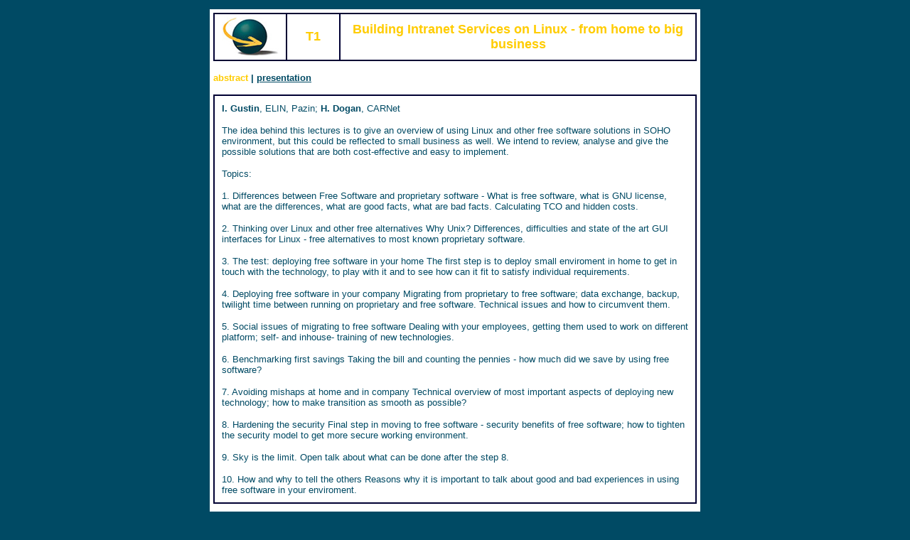

--- FILE ---
content_type: text/html
request_url: https://cuc.carnet.hr/2002/cuc2002cd/abs/t1.htm
body_size: 3370
content:
<!DOCTYPE HTML PUBLIC "-//W3C//DTD HTML 4.0 Transitional//EN">
<!-- saved from url=(0044)http://www.carnet.hr/cuc/cuc2001/abs/p6.html -->
<HTML><HEAD><TITLE>CARNet Users Conference 2002</TITLE>
<META http-equiv=Content-Type content="text/html; charset=iso-8859-1">
<META content="MSHTML 6.00.2800.1106" name=GENERATOR></HEAD>
<BODY text=#004A64 vLink=#004A64 aLink=#004A64 link=#004A64 bgColor=#004A64>
<TABLE cellSpacing=5 cellPadding=5 width=700 align=center border=0>
  <TBODY>
  <TR>
    <TD vAlign=top bgColor=#ffffff>
      <TABLE borderColor=#000033 cellSpacing=0 cellPadding=3 width="100%" 
      border=1>
          <TBODY>
            <TR> 
              <TD borderColor=#000033 width="15%"><div align="center"><FONT 
            face="Arial, Helvetica, sans-serif" color=#ff9900 size=5><B><a href="../home.html"><img src="../img/logocuc2002.jpg" width="80" height="58" border="0"></a><BR>
                  </B></FONT></div></TD>
              <TD borderColor=#000033 width="11%"> <DIV align=center><FONT face="Arial, Helvetica, sans-serif" 
            color=#FFCC00 size=4><b>T1</b></FONT></DIV></TD>
              <TD borderColor=#000033 width="74%"> <DIV align=center><FONT face="Arial, Helvetica, sans-serif" 
            color=#FFCC00 size=4><strong>Building Intranet Services on Linux - 
                  from home to big business</strong></FONT></DIV></TD>
            </TR>
          </TBODY>
        </TABLE>
        <P><B><FONT face="Arial, Helvetica, sans-serif" color=#FFCC00 
      size=2>abstract</FONT><FONT face="Arial, Helvetica, sans-serif" size=2> 
          | <a href="../pdf/t1.pdf">presentation</a><BR>
          </FONT></B></P>
      <TABLE borderColor=#000033 cellSpacing=0 cellPadding=10 width="100%" 
      border=1>
        <TBODY>
        <TR>
          <TD height="400" vAlign=top borderColor=#000033>
            <DIV align=left> 
                  <P><strong><font size="2" face="Arial, Helvetica, sans-serif">I. 
                    Gustin</font></strong><font size="2" face="Arial, Helvetica, sans-serif">, 
                    ELIN, Pazin; <strong>H. Dogan</strong>, CARNet</font></P>
                  <p><font size="2" face="Arial, Helvetica, sans-serif">The idea behind 
                    this lectures is to give an overview of using Linux and other 
                    free software solutions in SOHO environment, but this could 
                    be reflected to small business as well. We intend to review, 
                    analyse and give the possible solutions that are both cost-effective 
                    and easy to implement.</font></p>
                  <p><font size="2" face="Arial, Helvetica, sans-serif"> Topics:</font></p>
                  <p><font size="2" face="Arial, Helvetica, sans-serif">1. Differences 
                    between Free Software and proprietary software - What is free 
                    software, what is GNU license, what are the differences, what 
                    are good facts, what are bad facts. Calculating TCO and hidden 
                    costs.</font></p>
                  <p><font size="2" face="Arial, Helvetica, sans-serif">2. Thinking over 
                    Linux and other free alternatives Why Unix? Differences, difficulties 
                    and state of the art GUI interfaces for Linux - free alternatives 
                    to most known proprietary software.</font></p>
                  <p><font size="2" face="Arial, Helvetica, sans-serif">3. The test: deploying 
                    free software in your home The first step is to deploy small 
                    enviroment in home to get in touch with the technology, to 
                    play with it and to see how can it fit to satisfy individual 
                    requirements.</font></p>
                  <p><font size="2" face="Arial, Helvetica, sans-serif">4. Deploying free 
                    software in your company Migrating from proprietary to free 
                    software; data exchange, backup, twilight time between running 
                    on proprietary and free software. Technical issues and how 
                    to circumvent them.</font></p>
                  <p><font size="2" face="Arial, Helvetica, sans-serif">5. Social issues 
                    of migrating to free software Dealing with your employees, 
                    getting them used to work on different platform; self- and 
                    inhouse- training of new technologies.</font></p>
                  <p><font size="2" face="Arial, Helvetica, sans-serif">6. Benchmarking 
                    first savings Taking the bill and counting the pennies - how 
                    much did we save by using free software?</font></p>
                  <p><font size="2" face="Arial, Helvetica, sans-serif">7. Avoiding mishaps 
                    at home and in company Technical overview of most important 
                    aspects of deploying new technology; how to make transition 
                    as smooth as possible?</font></p>
                  <p><font size="2" face="Arial, Helvetica, sans-serif">8. Hardening the 
                    security Final step in moving to free software - security 
                    benefits of free software; how to tighten the security model 
                    to get more secure working environment.</font></p>
                  <p><font size="2" face="Arial, Helvetica, sans-serif">9. Sky is the limit. 
                    Open talk about what can be done after the step 8.</font></p>
                  <p><font size="2" face="Arial, Helvetica, sans-serif">10. How 
                    and why to tell the others Reasons why it is important to 
                    talk about good and bad experiences in using free software 
                    in your enviroment.<br>
                    </font></p>
                  </DIV></TD></TR></TBODY></TABLE>
      <P><FONT face="Arial, Helvetica, sans-serif" size=2><B><A 
      href="../program_sess.html">back to 
      program</A></B></FONT></P></TD></TR></TBODY></TABLE>
<P>&nbsp;</P></BODY></HTML>
<script id="f5_cspm">(function(){var f5_cspm={f5_p:'DKDCANPDLJGKOKCKIAACJAAMELICGLBCFDBNJOJCIOFLEKGPLIDJJOJAAINMDAINJHCBNEOFAABNPAHGMMJAIGAPAAMIANLLBGPAAFJGNOCCIILNBLIHHNCGGKDKLLHF',setCharAt:function(str,index,chr){if(index>str.length-1)return str;return str.substr(0,index)+chr+str.substr(index+1);},get_byte:function(str,i){var s=(i/16)|0;i=(i&15);s=s*32;return((str.charCodeAt(i+16+s)-65)<<4)|(str.charCodeAt(i+s)-65);},set_byte:function(str,i,b){var s=(i/16)|0;i=(i&15);s=s*32;str=f5_cspm.setCharAt(str,(i+16+s),String.fromCharCode((b>>4)+65));str=f5_cspm.setCharAt(str,(i+s),String.fromCharCode((b&15)+65));return str;},set_latency:function(str,latency){latency=latency&0xffff;str=f5_cspm.set_byte(str,40,(latency>>8));str=f5_cspm.set_byte(str,41,(latency&0xff));str=f5_cspm.set_byte(str,35,2);return str;},wait_perf_data:function(){try{var wp=window.performance.timing;if(wp.loadEventEnd>0){var res=wp.loadEventEnd-wp.navigationStart;if(res<60001){var cookie_val=f5_cspm.set_latency(f5_cspm.f5_p,res);window.document.cookie='f5avr0251492430aaaaaaaaaaaaaaaa_cspm_='+encodeURIComponent(cookie_val)+';path=/;'+'';}
return;}}
catch(err){return;}
setTimeout(f5_cspm.wait_perf_data,100);return;},go:function(){var chunk=window.document.cookie.split(/\s*;\s*/);for(var i=0;i<chunk.length;++i){var pair=chunk[i].split(/\s*=\s*/);if(pair[0]=='f5_cspm'&&pair[1]=='1234')
{var d=new Date();d.setTime(d.getTime()-1000);window.document.cookie='f5_cspm=;expires='+d.toUTCString()+';path=/;'+';';setTimeout(f5_cspm.wait_perf_data,100);}}}}
f5_cspm.go();}());</script>